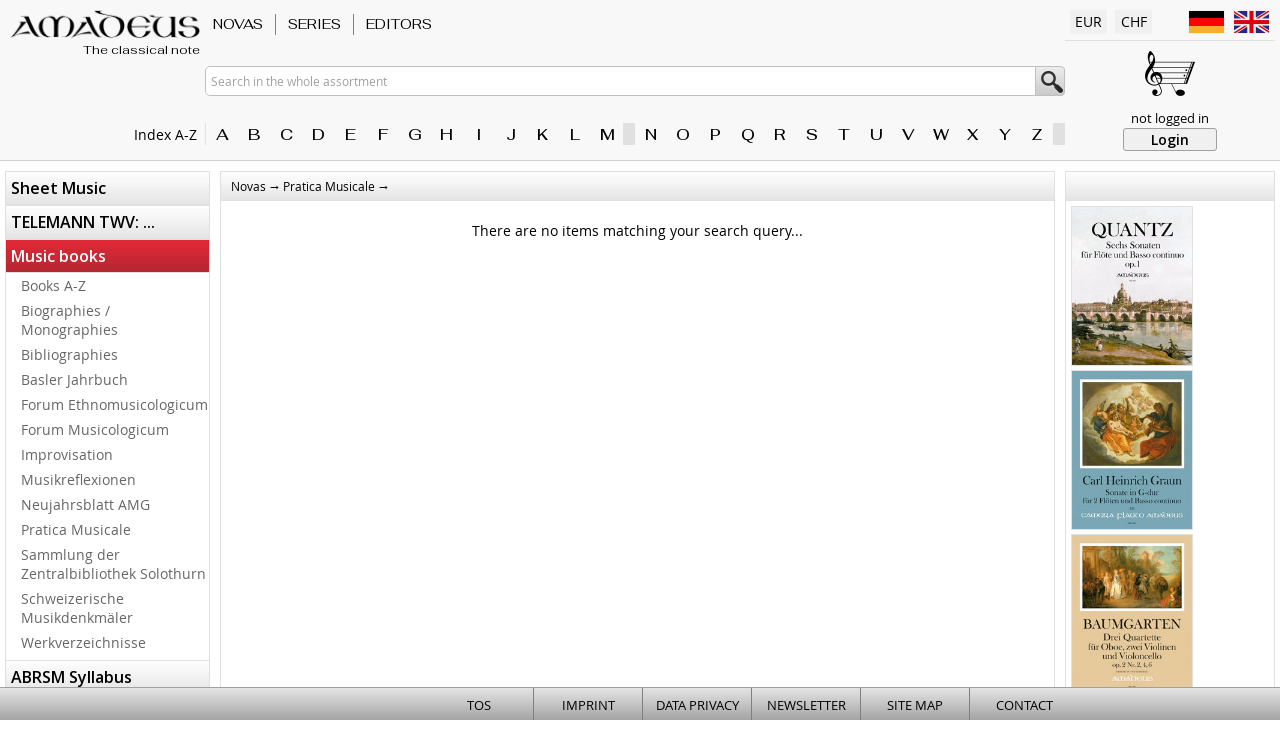

--- FILE ---
content_type: text/html; charset=utf8
request_url: https://www.amadeusmusic.ch/itemlist.php?mm_code=20&aid=4732&language=en
body_size: 9510
content:
<!DOCTYPE html>
<html>
<head>
<meta http-equiv="content-type" content="text/html; charset=utf-8">
<meta name=viewport content="width=device-width, initial-scale=1, viewport-fit=cover">
<meta http-equiv="content-style-type" content="text/css">
<meta http-equiv="X-UA-Compatible" content="IE=edge">
<meta name="msapplication-config" content="none">
<meta name="robots" content="index,follow">
<title>Amadeus - Novas Pratica Musicale </title>

<link rel="icon" href="/favicon.ico" type="image/ico">
<link rel="stylesheet" type="text/css" media="screen" href="/assets/css/amadeus.css?v=20260201">
<link rel="stylesheet" type="text/css" media="print"  href="/assets/css/amadeus_print.css?v=20260201">
<link rel="stylesheet" type="text/css" media="all"    href="/assets/css/amadeus_extend.css?v=20260201">
<link rel="stylesheet" type="text/css"                href="/assets/css/component.css">

<link rel="preconnect" href="https://fonts.googleapis.com">
<link rel="preconnect" href="https://fonts.gstatic.com" crossorigin>
<link href="https://fonts.googleapis.com/css2?family=Fahkwang:ital,wght@0,400;0,500;1,400;1,500&family=Open+Sans:ital,wght@0,400;0,600;1,400;1,600&display=swap" rel="stylesheet">

<script src="/assets/js/modernizr.custom.js"></script>
<script src="/assets/js/jquery-1.8.3.min.js" type="text/javascript" charset="utf-8"></script>
<script src="/assets/js/jquery.dlmenu.js"></script>

<script src="/assets/js/jquery.collection.js"       type="text/javascript" charset="utf-8"></script>
<script src="/assets/js/jquery.autocomplete_idg.js" type="text/javascript" charset="utf-8"></script>
<script src="/assets/js/jquery.marquee.min.js"      type="text/javascript"></script>
<script src="/assets/js/owl.carousel.min.js"        type="text/javascript" data-cover=""></script>
</head>
<body>

<div id="wrapper">
<div id="headermobile">
	<div id="dl-menu" class="dl-menuwrapper">
		<button class="dl-trigger" id="btn_mobile_menu">MENU</button>
		<ul class="dl-menu">
<li><a href="/itemlist.php?mm_code=20&amp;aid=0&amp;tmc=1">Novas</a></li>
<li><a href="/itemlist.php?mm_code=10&amp;aid=0&amp;tmc=1">Series</a></li>
<li><a href="/itemlist.php?mm_code=40&amp;aid=0&amp;tmc=1">Editors</a></li>
<li class="hassub"><a href="/itemlist.php?mm_code=05&amp;aid=0">Sheet Music</a><ul class="dl-submenu">
<li class="hassub"><a href="/itemlist.php?mm_code=05&amp;aid=1">Keyboard instruments</a><ul class="dl-submenu">
<li class="hassub"><a href="/itemlist.php?mm_code=05&amp;aid=2">Piano / Harpsichord</a><ul class="dl-submenu">
<li><a href="/itemlist.php?mm_code=05&amp;aid=3">Piano, 2-hands</a></li>
<li><a href="/itemlist.php?mm_code=05&amp;aid=120">Piano, 4-hands</a></li>
<li><a href="/itemlist.php?mm_code=05&amp;aid=132">Harpsichord</a></li>
</ul>
</li>
<li class="hassub"><a href="/itemlist.php?mm_code=05&amp;aid=137">Organ</a><ul class="dl-submenu">
<li><a href="/itemlist.php?mm_code=05&amp;aid=138">Organ solo / 2 Organs</a></li>
<li><a href="/itemlist.php?mm_code=05&amp;aid=193">Organ + melodieinstrument</a></li>
</ul>
</li>
</ul>
</li>
<li><a href="/itemlist.php?mm_code=05&amp;aid=226">Harpe</a></li>
<li class="hassub"><a href="/itemlist.php?mm_code=05&amp;aid=242">String instruments</a><ul class="dl-submenu">
<li class="hassub"><a href="/itemlist.php?mm_code=05&amp;aid=243">Violin</a><ul class="dl-submenu">
<li><a href="/itemlist.php?mm_code=05&amp;aid=244">Violin solo</a></li>
<li><a href="/itemlist.php?mm_code=05&amp;aid=260">2 + 3 violins</a></li>
<li><a href="/itemlist.php?mm_code=05&amp;aid=275">4 violins</a></li>
<li><a href="/itemlist.php?mm_code=05&amp;aid=285">Violin and piano (bc.) (celesta)</a></li>
<li><a href="/itemlist.php?mm_code=05&amp;aid=348">2 violins and bc.</a></li>
<li><a href="/itemlist.php?mm_code=05&amp;aid=428">3 violins and bc.</a></li>
</ul>
</li>
<li class="hassub"><a href="/itemlist.php?mm_code=05&amp;aid=843">Viola / Viola d'amore</a><ul class="dl-submenu">
<li><a href="/itemlist.php?mm_code=05&amp;aid=844">Viola solo</a></li>
<li><a href="/itemlist.php?mm_code=05&amp;aid=859">2 + 5 Violas</a></li>
<li><a href="/itemlist.php?mm_code=05&amp;aid=865">Viola + Piano (Organ / Harpe)</a></li>
<li><a href="/itemlist.php?mm_code=05&amp;aid=953">Viola + Violoncello (Cb.)</a></li>
<li><a href="/itemlist.php?mm_code=05&amp;aid=979">Contrabass solo / contrabass and piano</a></li>
</ul>
</li>
<li class="hassub"><a href="/itemlist.php?mm_code=05&amp;aid=985">Violoncello  / Viola da gamba</a><ul class="dl-submenu">
<li><a href="/itemlist.php?mm_code=05&amp;aid=986">Violoncello solo / Viola da gamba</a></li>
<li><a href="/itemlist.php?mm_code=05&amp;aid=994">2 Violoncelli</a></li>
<li><a href="/itemlist.php?mm_code=05&amp;aid=1015">3 Violoncelli</a></li>
<li><a href="/itemlist.php?mm_code=05&amp;aid=1028">4 + 5 Violoncelli</a></li>
<li><a href="/itemlist.php?mm_code=05&amp;aid=1042">Violoncello + Piano (Organ)</a></li>
<li><a href="/itemlist.php?mm_code=05&amp;aid=1073">Viola da gamba and bc.</a></li>
</ul>
</li>
</ul>
</li>
<li class="hassub"><a href="/itemlist.php?mm_code=05&amp;aid=1080">Wind instruments</a><ul class="dl-submenu">
<li class="hassub"><a href="/itemlist.php?mm_code=05&amp;aid=1081">Recorder</a><ul class="dl-submenu">
<li><a href="/itemlist.php?mm_code=05&amp;aid=1082">Recorder solo</a></li>
<li><a href="/itemlist.php?mm_code=05&amp;aid=1093">2 Recorders</a></li>
<li><a href="/itemlist.php?mm_code=05&amp;aid=1136">3 Recorders</a></li>
<li><a href="/itemlist.php?mm_code=05&amp;aid=1151">4 Recorders</a></li>
<li><a href="/itemlist.php?mm_code=05&amp;aid=1157">Recorder + Piano (bc.)</a></li>
<li><a href="/itemlist.php?mm_code=05&amp;aid=1296">2 + 3 Recorders and bc. (Piano)</a></li>
<li><a href="/itemlist.php?mm_code=05&amp;aid=1331">Triosonatas with recorder</a></li>
<li><a href="/itemlist.php?mm_code=05&amp;aid=1374">Chamber Music + Concertos with recorder</a></li>
</ul>
</li>
<li><a href="/itemlist.php?mm_code=05&amp;aid=1428">Panflute</a></li>
<li class="hassub"><a href="/itemlist.php?mm_code=05&amp;aid=1431">Flute</a><ul class="dl-submenu">
<li><a href="/itemlist.php?mm_code=05&amp;aid=1432">Flute solo</a></li>
<li><a href="/itemlist.php?mm_code=05&amp;aid=1465">2 Flutes</a></li>
<li><a href="/itemlist.php?mm_code=05&amp;aid=1506">3 + 4 Flutes</a></li>
<li><a href="/itemlist.php?mm_code=05&amp;aid=1532">Flute + Violin / Oboe + Violin</a></li>
<li><a href="/itemlist.php?mm_code=05&amp;aid=1548">flute + Viola</a></li>
<li><a href="/itemlist.php?mm_code=05&amp;aid=1561">Flute + Violoncello (Bassoon)</a></li>
<li><a href="/itemlist.php?mm_code=05&amp;aid=1574">Flute + Piano (bc.) (Harpe)</a></li>
<li><a href="/itemlist.php?mm_code=05&amp;aid=1713">2 flutes and piano (bc.) (Guitar)</a></li>
<li><a href="/itemlist.php?mm_code=05&amp;aid=1767">3 flutes and piano (bc.) (Guitar)</a></li>
</ul>
</li>
<li class="hassub"><a href="/itemlist.php?mm_code=05&amp;aid=1784">Oboe / English horn</a><ul class="dl-submenu">
<li><a href="/itemlist.php?mm_code=05&amp;aid=1785">Oboe and piano /Organ (bc.)</a></li>
<li><a href="/itemlist.php?mm_code=05&amp;aid=1852">2 Oboes</a></li>
<li><a href="/itemlist.php?mm_code=05&amp;aid=1858">English horn</a></li>
<li><a href="/itemlist.php?mm_code=05&amp;aid=1866">Oboe d'amore / Oboe da caccia</a></li>
</ul>
</li>
<li class="hassub"><a href="/itemlist.php?mm_code=05&amp;aid=1873">Clarinet / Bass clarinet / Basset horn</a><ul class="dl-submenu">
<li><a href="/itemlist.php?mm_code=05&amp;aid=1874">Clarinet solo</a></li>
<li><a href="/itemlist.php?mm_code=05&amp;aid=1881">2 Clarinets</a></li>
<li><a href="/itemlist.php?mm_code=05&amp;aid=1894">3 + 4 Clarinets</a></li>
<li><a href="/itemlist.php?mm_code=05&amp;aid=1900">Clarinet and piano</a></li>
<li><a href="/itemlist.php?mm_code=05&amp;aid=1936">Carinet and different instruments</a></li>
<li><a href="/itemlist.php?mm_code=05&amp;aid=1950">Bass clarinet / Basset horn</a></li>
<li><a href="/itemlist.php?mm_code=05&amp;aid=1958">Basset horn and piano</a></li>
</ul>
</li>
<li class="hassub"><a href="/itemlist.php?mm_code=05&amp;aid=1967">Trumpet</a><ul class="dl-submenu">
<li><a href="/itemlist.php?mm_code=05&amp;aid=1968">1, 6, 12 + 24 Trumpets</a></li>
<li><a href="/itemlist.php?mm_code=05&amp;aid=1974">Trumpet and piano (strings)</a></li>
</ul>
</li>
<li class="hassub"><a href="/itemlist.php?mm_code=05&amp;aid=1982">Bassoon</a><ul class="dl-submenu">
<li><a href="/itemlist.php?mm_code=05&amp;aid=1983">Bassoon solo / 2 Bassoons</a></li>
<li><a href="/itemlist.php?mm_code=05&amp;aid=1989">Bassoon and piano</a></li>
<li><a href="/itemlist.php?mm_code=05&amp;aid=2001">Bassoon and viola</a></li>
</ul>
</li>
<li class="hassub"><a href="/itemlist.php?mm_code=05&amp;aid=2007">Horn</a><ul class="dl-submenu">
<li><a href="/itemlist.php?mm_code=05&amp;aid=2008">Horn solo / 2 + 3 Horns</a></li>
<li><a href="/itemlist.php?mm_code=05&amp;aid=2016">Horn and piano (Violin)</a></li>
</ul>
</li>
<li><a href="/itemlist.php?mm_code=05&amp;aid=2030">Trombone</a></li>
<li><a href="/itemlist.php?mm_code=05&amp;aid=2036">Saxophone</a></li>
</ul>
</li>
<li><a href="/itemlist.php?mm_code=05&amp;aid=2041">Guitar</a></li>
<li class="hassub"><a href="/itemlist.php?mm_code=05&amp;aid=2060">Chamber music</a><ul class="dl-submenu">
<li class="hassub"><a href="/itemlist.php?mm_code=05&amp;aid=2061">Strings</a><ul class="dl-submenu">
<li><a href="/itemlist.php?mm_code=05&amp;aid=2062">Violin + Viola</a></li>
<li><a href="/itemlist.php?mm_code=05&amp;aid=2103">Violin + Violoncello</a></li>
<li><a href="/itemlist.php?mm_code=05&amp;aid=2135">Viola + Violoncello</a></li>
<li><a href="/itemlist.php?mm_code=05&amp;aid=2160">Violin, Viola, Violoncello</a></li>
<li><a href="/itemlist.php?mm_code=05&amp;aid=2194">Different string trios</a></li>
<li><a href="/itemlist.php?mm_code=05&amp;aid=2237">String quartet</a></li>
<li><a href="/itemlist.php?mm_code=05&amp;aid=2389">String quintet / -Sextet</a></li>
</ul>
</li>
<li class="hassub"><a href="/itemlist.php?mm_code=05&amp;aid=2485">String and piano (bc.)</a><ul class="dl-submenu">
<li><a href="/itemlist.php?mm_code=05&amp;aid=2486">Trios</a></li>
<li><a href="/itemlist.php?mm_code=05&amp;aid=2604">Quartets</a></li>
<li><a href="/itemlist.php?mm_code=05&amp;aid=2645">Quintets / Sextets / Septets</a></li>
</ul>
</li>
<li class="hassub"><a href="/itemlist.php?mm_code=05&amp;aid=2656">Winds and strings</a><ul class="dl-submenu">
<li><a href="/itemlist.php?mm_code=05&amp;aid=2657">Flute + Violin</a></li>
<li><a href="/itemlist.php?mm_code=05&amp;aid=2669">Flute + Viola</a></li>
<li><a href="/itemlist.php?mm_code=05&amp;aid=2680">Duos different instruments</a></li>
<li><a href="/itemlist.php?mm_code=05&amp;aid=2694">Trios</a></li>
<li><a href="/itemlist.php?mm_code=05&amp;aid=2765">Quartets</a></li>
<li><a href="/itemlist.php?mm_code=05&amp;aid=2838">Quintets</a></li>
<li><a href="/itemlist.php?mm_code=05&amp;aid=2882">Sextets</a></li>
<li><a href="/itemlist.php?mm_code=05&amp;aid=2893">Septets / Oktets / Nonets</a></li>
</ul>
</li>
<li class="hassub"><a href="/itemlist.php?mm_code=05&amp;aid=2914">Winds, strings and piano (bc.)</a><ul class="dl-submenu">
<li><a href="/itemlist.php?mm_code=05&amp;aid=2915">Trios</a></li>
<li><a href="/itemlist.php?mm_code=05&amp;aid=3072">Quartets</a></li>
<li><a href="/itemlist.php?mm_code=05&amp;aid=3154">Quintets</a></li>
<li><a href="/itemlist.php?mm_code=05&amp;aid=3180">Sextets / Septets / Nonets</a></li>
</ul>
</li>
<li class="hassub"><a href="/itemlist.php?mm_code=05&amp;aid=3193">Winds and piano (bc.)</a><ul class="dl-submenu">
<li><a href="/itemlist.php?mm_code=05&amp;aid=3194">Trios</a></li>
<li><a href="/itemlist.php?mm_code=05&amp;aid=3243">Quartets</a></li>
<li><a href="/itemlist.php?mm_code=05&amp;aid=3247">Quintets</a></li>
</ul>
</li>
<li class="hassub"><a href="/itemlist.php?mm_code=05&amp;aid=3265">Winds / Music for wind instruments</a><ul class="dl-submenu">
<li><a href="/itemlist.php?mm_code=05&amp;aid=3266">Duos</a></li>
<li><a href="/itemlist.php?mm_code=05&amp;aid=3280">Trios</a></li>
<li><a href="/itemlist.php?mm_code=05&amp;aid=3297">Quartets / Quintets</a></li>
<li><a href="/itemlist.php?mm_code=05&amp;aid=3308">Sextets and bigger</a></li>
</ul>
</li>
</ul>
</li>
<li class="hassub"><a href="/itemlist.php?mm_code=05&amp;aid=3336">Voice</a><ul class="dl-submenu">
<li><a href="/itemlist.php?mm_code=05&amp;aid=3337">Voice and piano</a></li>
<li><a href="/itemlist.php?mm_code=05&amp;aid=3351">Voice with different instruments</a></li>
<li><a href="/itemlist.php?mm_code=05&amp;aid=3369">Mass / Cantatas / Opera</a></li>
</ul>
</li>
<li><a href="/itemlist.php?mm_code=05&amp;aid=3382">String orchestra</a></li>
<li><a href="/itemlist.php?mm_code=05&amp;aid=3408">Orchestra</a></li>
<li class="hassub"><a href="/itemlist.php?mm_code=05&amp;aid=3433">Concerts</a><ul class="dl-submenu">
<li><a href="/itemlist.php?mm_code=05&amp;aid=3434">for Piano / Organ</a></li>
<li><a href="/itemlist.php?mm_code=05&amp;aid=3443">for Recorder</a></li>
<li><a href="/itemlist.php?mm_code=05&amp;aid=3476">for Flute</a></li>
<li><a href="/itemlist.php?mm_code=05&amp;aid=3525">for Oboe</a></li>
<li><a href="/itemlist.php?mm_code=05&amp;aid=3544">for Clarinet</a></li>
<li><a href="/itemlist.php?mm_code=05&amp;aid=3562">for Basset horn</a></li>
<li><a href="/itemlist.php?mm_code=05&amp;aid=3573">for Bassoon / English horn</a></li>
<li><a href="/itemlist.php?mm_code=05&amp;aid=3585">for Violin(s)</a></li>
<li><a href="/itemlist.php?mm_code=05&amp;aid=3603">for Viola</a></li>
<li><a href="/itemlist.php?mm_code=05&amp;aid=3629">for violoncello</a></li>
<li><a href="/itemlist.php?mm_code=05&amp;aid=3633">Double concertos</a></li>
<li><a href="/itemlist.php?mm_code=05&amp;aid=3642">Different instruments</a></li>
</ul>
</li>
<li><a href="/itemlist.php?mm_code=05&amp;aid=3655">Christmas</a></li>
</ul>
</li>
<li class="hassub"><a href="/itemlist.php?mm_code=07&amp;aid=0">TELEMANN TWV: ...</a><ul class="dl-submenu">
<li><a href="/itemlist.php?mm_code=07&amp;aid=8880">34: Menuett-Sammlungen</a></li>
<li><a href="/itemlist.php?mm_code=07&amp;aid=8883">40: Kammermusik ohne Generalbass (Basso continuo)</a></li>
<li><a href="/itemlist.php?mm_code=07&amp;aid=8901">41: Kammermusik für 1 Instrument und Bc.</a></li>
<li><a href="/itemlist.php?mm_code=07&amp;aid=8928">42: Kammermusk für 2 Instrumente und Bc.</a></li>
<li><a href="/itemlist.php?mm_code=07&amp;aid=9032">43: Kammermusk für 3 Instrumente und Bc.</a></li>
<li><a href="/itemlist.php?mm_code=07&amp;aid=9080">44: Kammermusik für 4 und mehr Instrumente</a></li>
<li><a href="/itemlist.php?mm_code=07&amp;aid=9091">51: Konzerte für 1 Soloinstrument mit Bc.</a></li>
<li><a href="/itemlist.php?mm_code=07&amp;aid=9104">52: Konzerte für 2 Instrumente mit Orchester</a></li>
<li><a href="/itemlist.php?mm_code=07&amp;aid=9109">55: Orchestersuiten</a></li>
</ul>
</li>
<li class="hassub"><a href="/itemlist.php?mm_code=15&amp;aid=0">Music books</a><ul class="dl-submenu">
<li><a href="/itemlist.php?mm_code=15&amp;aid=4503">Books A-Z</a></li>
<li><a href="/itemlist.php?mm_code=15&amp;aid=4571">Biographies / Monographies</a></li>
<li><a href="/itemlist.php?mm_code=15&amp;aid=4586">Bibliographies</a></li>
<li><a href="/itemlist.php?mm_code=15&amp;aid=4598">Basler Jahrbuch</a></li>
<li><a href="/itemlist.php?mm_code=15&amp;aid=4641">Forum Ethnomusicologicum</a></li>
<li><a href="/itemlist.php?mm_code=15&amp;aid=4647">Forum Musicologicum</a></li>
<li><a href="/itemlist.php?mm_code=15&amp;aid=4653">Improvisation</a></li>
<li><a href="/itemlist.php?mm_code=15&amp;aid=4661">Musikreflexionen</a></li>
<li><a href="/itemlist.php?mm_code=15&amp;aid=4668">Neujahrsblatt AMG</a></li>
<li><a href="/itemlist.php?mm_code=15&amp;aid=4724">Pratica Musicale</a></li>
<li><a href="/itemlist.php?mm_code=15&amp;aid=4734">Sammlung der Zentralbibliothek Solothurn</a></li>
<li><a href="/itemlist.php?mm_code=15&amp;aid=4739">Schweizerische Musikdenkmäler</a></li>
<li><a href="/itemlist.php?mm_code=15&amp;aid=4753">Werkverzeichnisse</a></li>
</ul>
</li>
<li class="hassub"><a href="/itemlist.php?mm_code=30&amp;aid=0">ABRSM Syllabus</a><ul class="dl-submenu">
<li><a href="/itemlist.php?mm_code=30&amp;aid=9118">Descant (Soprano) Recorder</a></li>
<li><a href="/itemlist.php?mm_code=30&amp;aid=9129">Treble (Alto) Recorder</a></li>
<li><a href="/itemlist.php?mm_code=30&amp;aid=9140">Flute</a></li>
<li><a href="/itemlist.php?mm_code=30&amp;aid=9148">Oboe</a></li>
<li><a href="/itemlist.php?mm_code=30&amp;aid=9152">Clarinet</a></li>
<li><a href="/itemlist.php?mm_code=30&amp;aid=9155">Bassoon</a></li>
<li><a href="/itemlist.php?mm_code=30&amp;aid=9158">Viola</a></li>
</ul>
</li>
<li class="hassub"><a href="/itemlist.php?mm_code=25&amp;aid=0">Index by numbers</a><ul class="dl-submenu">
<li><a href="/itemlist.php?mm_code=25&amp;aid=5944">AMADEUS Listed by numbers</a></li>
<li><a href="/itemlist.php?mm_code=25&amp;aid=9115">Amadeus Catalogue 2012/13</a></li>
</ul>
</li>
<li><a href="/besetzung.php">Instrument list</a></li>
</ul>
	</div>
	<div id="headermobilemenu">
		<a href="/" style="min-width:130px; display:flex; flex-direction:column; justify-content:space-between; align-items:end; margin-right:auto; align-self:center;">
			<div class="amalogo" style="width:130px; height:20px;"></div>
			<div style="font-size:11px; font-style:italic; line-height:100%; color:#000000 !important;">The classical note</div>
		</a>
		
		<div class="mobmenubutton" id="btn_mob_search"><i class="fa fa-search fa-lg"></i></div>
		
		<a class="mobmenubutton" href="/login.php"><i class="fa fa-user fa-lg"></i></a>
		
		<div class="mobmenubutton" id="btn_mob_prefs"><i class="fa fa-cog fa-lg"></i></div>
		
		<a class="mobmenubutton" href="/basket.php">
			<i class="fa fa-shopping-cart fa-lg"></i>
			<div class="numbasketitems" style="display:none;">0</div>
		</a>
	</div>
	<div id="search_mobmenu">
		
		<form name="search_mob" action="/itemlist.php" method="post">
			<input type="hidden" name="sid"   value="316420657_2026020100000000">
			<input type="hidden" name="aid"   value="-1">
			<input type="hidden" name="start" value="0">
			<input type="hidden" name="sortfield" value="item.itemno">
			<input type="text" maxlength="150" name="search" value="" id="search_m" placeholder="Search in the whole assortment">
		</form>
		<div style="padding:10px 5px 5px 5px;">
			<div style="font-size:11px; padding-bottom:2px;">Index A-Z</div>
			<div class="register_az"><div class="azpart"><a href="/composerlist.php?buchst=A" class="aztab">A</a><a href="/composerlist.php?buchst=B" class="aztab">B</a><a href="/composerlist.php?buchst=C" class="aztab">C</a><a href="/composerlist.php?buchst=D" class="aztab">D</a><a href="/composerlist.php?buchst=E" class="aztab">E</a><a href="/composerlist.php?buchst=F" class="aztab">F</a><a href="/composerlist.php?buchst=G" class="aztab">G</a><a href="/composerlist.php?buchst=H" class="aztab">H</a><a href="/composerlist.php?buchst=I" class="aztab">I</a><a href="/composerlist.php?buchst=J" class="aztab">J</a><a href="/composerlist.php?buchst=K" class="aztab">K</a><a href="/composerlist.php?buchst=L" class="aztab">L</a><a href="/composerlist.php?buchst=M" class="aztab">M</a></div><div class="azpart"><a href="/composerlist.php?buchst=N" class="aztab">N</a><a href="/composerlist.php?buchst=O" class="aztab">O</a><a href="/composerlist.php?buchst=P" class="aztab">P</a><a href="/composerlist.php?buchst=Q" class="aztab">Q</a><a href="/composerlist.php?buchst=R" class="aztab">R</a><a href="/composerlist.php?buchst=S" class="aztab">S</a><a href="/composerlist.php?buchst=T" class="aztab">T</a><a href="/composerlist.php?buchst=U" class="aztab">U</a><a href="/composerlist.php?buchst=V" class="aztab">V</a><a href="/composerlist.php?buchst=W" class="aztab">W</a><a href="/composerlist.php?buchst=X" class="aztab">X</a><a href="/composerlist.php?buchst=Y" class="aztab">Y</a><a href="/composerlist.php?buchst=Z" class="aztab">Z</a></div></div>
		</div>
	</div>
	<div id="prefs_mobmenu">

		<div id="sel_lang" style="display:flex; justify-content:start; align-items:center; flex-wrap:wrap; flex-direction:column; font-size:12px; min-width:150px; padding-bottom:20px;">
			<div  class="mobgearsection">
				<i class="fa fa-comments-o" style="width:25px; font-size:18px;">&zwj;</i>
				<span>Language / Sprache</span>
			</div>
			<div style="width:100%; display:flex; justify-content:space-around; gap:5px; align-items:center; flex-wrap:nowrap;">
				<a href="/itemlist.php?mm_code=20&aid=4732&language=de" class="flag_lang" style="background-image:url(/assets/images/de.png);" title="deutsch">&zwj;</a>
				<a href="/itemlist.php?mm_code=20&aid=4732&language=en" class="flag_lang" style="background-image:url(/assets/images/en.png);" title="english">&zwj;</a>
			</div>
		</div>
		<div id="sel_curr" style="display:flex; justify-content:start; align-items:center; flex-wrap:wrap; flex-direction:column; font-size:12px; min-width:150px;">
			<div class="mobgearsection">
				<i class="fa fa-money" style="width:25px; font-size:18px;">&zwj;</i>
				<span>Currency</span>
			</div>
			<div style="width:100%; display:flex; justify-content:space-around; gap:5px; align-items:center; flex-wrap:nowrap;">
				<a href="/itemlist.php?mm_code=20&aid=4732&language=en&currency=CHF" class="flag_lang" style="height:37px; background-image:url(/assets/images/chf.png);" title="Schweizer Franken">&zwj;</a>
				<a href="/itemlist.php?mm_code=20&aid=4732&language=en&currency=EUR" class="flag_lang" style="height:37px; background-image:url(/assets/images/eur.png);" title="Euro">&zwj;</a>
			</div>
		</div>
	</div>
</div>

<div id="header">
	<div class="header-l1">
		<div class="header-l">
			<a class="amalogo" href="/" title="Home"><div class="amaslogan">The classical note</div></a>
			<div class="amaregaz" id="register_txt" style="margin-right:-10px;">Index A-Z&nbsp;&nbsp;<i class="fa fa-caret-right" style="color:#888888;">&zwj;</i></div>
		</div>
		
		<div class="header-m" id="master-menu-top">
			<div style="z-index:999; background-color:#F8F8F8;">
<div class="mmcontainer" id="mmc_1">
<a id="maintop_1" class="maintopnavi" href="https://www.amadeusmusic.ch/itemlist.php?mm_code=20&amp;aid=0&amp;tmc=1">Novas</a>
<div id="ddmenu_1" class="dropdownmenu">
<a class="submenu" href="https://www.amadeusmusic.ch/itemlist.php?mm_code=20&amp;aid=4773">NOVA · 2025</a>
<a class="submenu" href="https://www.amadeusmusic.ch/itemlist.php?mm_code=20&amp;aid=4793">NOVA · 2024</a>
<a class="submenu" href="https://www.amadeusmusic.ch/itemlist.php?mm_code=20&amp;aid=4815">NOVA · 2023</a>
<a class="submenu" href="https://www.amadeusmusic.ch/itemlist.php?mm_code=20&amp;aid=4826">NOVA · 2022</a>
<a class="submenu" href="https://www.amadeusmusic.ch/itemlist.php?mm_code=20&amp;aid=4845">NOVA · 2021 Spring / Summer / Autumn</a>
<a class="submenu" href="https://www.amadeusmusic.ch/itemlist.php?mm_code=20&amp;aid=4858">NOVA · Winter / Spring / Autum</a>
<a class="submenu" href="https://www.amadeusmusic.ch/itemlist.php?mm_code=20&amp;aid=4877">NOVA · 2019 Winter / Spring / Summer</a>
<a class="submenu" href="https://www.amadeusmusic.ch/itemlist.php?mm_code=20&amp;aid=4892">NOVA 2018 · Spring / Summer</a>
<a class="submenu" href="https://www.amadeusmusic.ch/itemlist.php?mm_code=20&amp;aid=4920">NOVA · 2016 | 2017 Spring</a>
<a class="submenu" href="https://www.amadeusmusic.ch/itemlist.php?mm_code=20&amp;aid=4944">NOVA · 2015 Winter</a>
<a class="submenu" href="https://www.amadeusmusic.ch/itemlist.php?mm_code=20&amp;aid=4960">NOVA · 2015 Spring</a>
<a class="submenu" href="https://www.amadeusmusic.ch/itemlist.php?mm_code=20&amp;aid=4986">NOVA · 2014 Autumn</a>
<a class="submenu" href="https://www.amadeusmusic.ch/itemlist.php?mm_code=20&amp;aid=5012">NOVA · 2014 Spring</a>
<a class="submenu" href="https://www.amadeusmusic.ch/itemlist.php?mm_code=20&amp;aid=5044">NOVA · 2013 Autumn</a>
<a class="submenu" href="https://www.amadeusmusic.ch/itemlist.php?mm_code=20&amp;aid=5076">NOVA · 2012/13 Winter</a>
<a class="submenu" href="https://www.amadeusmusic.ch/itemlist.php?mm_code=20&amp;aid=5113">NOVA · 2012 Summer</a>
<a class="submenu" href="https://www.amadeusmusic.ch/itemlist.php?mm_code=20&amp;aid=5148">NOVA · 2012 Winter</a>
<a class="submenu" href="https://www.amadeusmusic.ch/itemlist.php?mm_code=20&amp;aid=5187">NOVA · 2011 Autum</a>
<a class="submenu" href="https://www.amadeusmusic.ch/itemlist.php?mm_code=20&amp;aid=5220">NOVA · 2010/11 Winter</a>
<a class="submenu" href="https://www.amadeusmusic.ch/itemlist.php?mm_code=20&amp;aid=5257">NOVA · 2010 Autumn</a>
<a class="submenu" href="https://www.amadeusmusic.ch/itemlist.php?mm_code=20&amp;aid=5290">NOVA · 2010 Summer</a>
<a class="submenu" href="https://www.amadeusmusic.ch/itemlist.php?mm_code=20&amp;aid=5322">NOVA · 2010 Frühjahr</a>
<a class="submenu" href="https://www.amadeusmusic.ch/itemlist.php?mm_code=20&amp;aid=5350">NOVA Winter 2009</a>
<a class="submenu" href="https://www.amadeusmusic.ch/itemlist.php?mm_code=20&amp;aid=5385">NOVA Summer 2009</a>
<a class="submenu" href="https://www.amadeusmusic.ch/itemlist.php?mm_code=20&amp;aid=5414">NOVA Autum 2008</a>
<a class="submenu" href="https://www.amadeusmusic.ch/itemlist.php?mm_code=20&amp;aid=5450">NOVA Spring 2008</a>
<a class="submenu" href="https://www.amadeusmusic.ch/itemlist.php?mm_code=20&amp;aid=5487">NOVA Autumn 2007</a>
<a class="submenu" href="https://www.amadeusmusic.ch/itemlist.php?mm_code=20&amp;aid=5523">NOVA Summer 2007</a>
<a class="submenu" href="https://www.amadeusmusic.ch/itemlist.php?mm_code=20&amp;aid=5558">NOVA Spring 2007</a>
<a class="submenu" href="https://www.amadeusmusic.ch/itemlist.php?mm_code=20&amp;aid=5597">NOVA Autumn 2006</a>
<a class="submenu" href="https://www.amadeusmusic.ch/itemlist.php?mm_code=20&amp;aid=5632">NOVA Spring 2006</a>
<a class="submenu" href="https://www.amadeusmusic.ch/itemlist.php?mm_code=20&amp;aid=5672">NOVA Winter 2005/06</a>
<a class="submenu" href="https://www.amadeusmusic.ch/itemlist.php?mm_code=20&amp;aid=5711">NOVA Summer 2005</a>
<a class="submenu" href="https://www.amadeusmusic.ch/itemlist.php?mm_code=20&amp;aid=5750">NOVA · 2004/5 Winter</a>
<a class="submenu" href="https://www.amadeusmusic.ch/itemlist.php?mm_code=20&amp;aid=5784">NOVA Summer 2004</a>
<a class="submenu" href="https://www.amadeusmusic.ch/itemlist.php?mm_code=20&amp;aid=5818">Nova Winter 2003/04</a>
<a class="submenu" href="https://www.amadeusmusic.ch/itemlist.php?mm_code=20&amp;aid=5862">Nova Summer 2003</a>
<a class="submenu" href="https://www.amadeusmusic.ch/itemlist.php?mm_code=20&amp;aid=5902">Nova Winter 2002/03</a>
</div>
</div>
<div class="mmdivider"></div>
<div class="mmcontainer" id="mmc_2">
<a id="maintop_2" class="maintopnavi" href="https://www.amadeusmusic.ch/itemlist.php?mm_code=10&amp;aid=0&amp;tmc=1">Series</a>
<div id="ddmenu_2" class="dropdownmenu">
<a class="submenu" href="https://www.amadeusmusic.ch/itemlist.php?mm_code=10&amp;serial=01">Camera flauto Amadeus</a>
<a class="submenu" href="https://www.amadeusmusic.ch/itemlist.php?mm_code=10&amp;serial=02">Concerto flauto Amadeus</a>
<a class="submenu" href="https://www.amadeusmusic.ch/itemlist.php?mm_code=10&amp;serial=03">Basso Amadeus</a>
<a class="submenu" href="https://www.amadeusmusic.ch/itemlist.php?mm_code=10&amp;serial=04">Aurea Amadeus</a>
<a class="submenu" href="https://www.amadeusmusic.ch/itemlist.php?mm_code=10&amp;serial=05">Helvetica Amadeus</a>
<a class="submenu" href="https://www.amadeusmusic.ch/itemlist.php?mm_code=10&amp;serial=08">RWV Rosetti Werkverzeichnis</a>
<a class="submenu" href="https://www.amadeusmusic.ch/itemlist.php?mm_code=10&amp;serial=25">Bibliothek der Kammermusik</a>
<a class="submenu" href="https://www.amadeusmusic.ch/itemlist.php?mm_code=10&amp;serial=30">Neujahrsstücke</a>
<a class="submenu" href="https://www.amadeusmusic.ch/itemlist.php?mm_code=10&amp;serial=31">Neujahrsblatt der AMG</a>
<a class="submenu" href="https://www.amadeusmusic.ch/itemlist.php?mm_code=10&amp;serial=32">ViolaViva · Masterpiece Serie</a>
<a class="submenu" href="https://www.amadeusmusic.ch/itemlist.php?mm_code=10&amp;serial=33">ViolaViva · First Steps</a>
<a class="submenu" href="https://www.amadeusmusic.ch/itemlist.php?mm_code=10&amp;serial=34">ViolaViva · Traditional</a>
<a class="submenu" href="https://www.amadeusmusic.ch/itemlist.php?mm_code=10&amp;serial=35">ViolaViva · Moving Up</a>
<a class="submenu" href="https://www.amadeusmusic.ch/itemlist.php?mm_code=10&amp;serial=36">ViolaViva · Christmas</a>
<a class="submenu" href="https://www.amadeusmusic.ch/itemlist.php?mm_code=10&amp;serial=37">Viola Viva · Mastery</a>
<a class="submenu" href="https://www.amadeusmusic.ch/itemlist.php?mm_code=10&amp;serial=38">Viola Viva · Educational</a>
<a class="submenu" href="https://www.amadeusmusic.ch/itemlist.php?mm_code=10&amp;serial=41">Ethnomusicologicum</a>
<a class="submenu" href="https://www.amadeusmusic.ch/itemlist.php?mm_code=10&amp;serial=42">Improvisation</a>
<a class="submenu" href="https://www.amadeusmusic.ch/itemlist.php?mm_code=10&amp;serial=50">Zentralbibliothek Solothurn</a>
<a class="submenu" href="https://www.amadeusmusic.ch/itemlist.php?mm_code=10&amp;serial=60">Musikreflexionen</a>
<a class="submenu" href="https://www.amadeusmusic.ch/itemlist.php?mm_code=10&amp;serial=70">Basler Jahrbuch</a>
<a class="submenu" href="https://www.amadeusmusic.ch/itemlist.php?mm_code=10&amp;serial=71">Pratica Musicale</a>
<a class="submenu" href="https://www.amadeusmusic.ch/itemlist.php?mm_code=10&amp;serial=99">Post Cards</a>
</div>
</div>
<div class="mmdivider"></div>
<div class="mmcontainer" id="mmc_3">
<a id="maintop_3" class="maintopnavi" href="https://www.amadeusmusic.ch/itemlist.php?mm_code=40&amp;aid=0&amp;tmc=1">Editors</a>
<div id="ddmenu_3" class="dropdownmenu">
<a class="submenu" href="https://www.amadeusmusic.ch/itemlist.php?mm_code=40&amp;aid=9166">Amadeus Verlag</a>
<a class="submenu" href="https://www.amadeusmusic.ch/itemlist.php?mm_code=40&amp;aid=12102">Ewald (Eigenverlag)</a>
<a class="submenu" href="https://www.amadeusmusic.ch/itemlist.php?mm_code=40&amp;aid=12105">Music4Viola</a>
<a class="submenu" href="https://www.amadeusmusic.ch/itemlist.php?mm_code=40&amp;aid=12112">PIMONTI Verlag</a>
<a class="submenu" href="https://www.amadeusmusic.ch/itemlist.php?mm_code=40&amp;aid=12134">ViolaViva Verlag</a>
</div>
</div>
</div>
		
		
			<div class="searchbox">
				<div id="searchhint"><div id="hinttext" style="display:block;">Search in the whole assortment</div></div>
				<div id="searchbox_c">
					<div id="searchclear" style="display:none;"><a rel="tooltip" href="#" title="Clear search field"><img src="/img/icon_x.png" border="0" width="16" height="16"></a></div>
					<form name="search_dsk" action="/itemlist.php" method="post" style="display:inline; height:1px; width:1px;">
					<input type="hidden" name="sid"   value="316420657_2026020100000000">
					<input type="hidden" name="aid"   value="-1">
					<input type="hidden" name="start" value="0">
					<input type="hidden" name="sortfield" value="item.itemno">
					<input id="search" class="nox" type="text" maxlength="150" name="search" value="">
					<input id="searchp" type="image" name="searchp" src="/img/transp.gif" alt="Start search for no. and description">
					</form>
				</div>
			</div>
		
			
			<div class="hdr3">
				<div class="register_az"><div class="azpart"><a href="/composerlist.php?buchst=A" class="aztab">A</a><a href="/composerlist.php?buchst=B" class="aztab">B</a><a href="/composerlist.php?buchst=C" class="aztab">C</a><a href="/composerlist.php?buchst=D" class="aztab">D</a><a href="/composerlist.php?buchst=E" class="aztab">E</a><a href="/composerlist.php?buchst=F" class="aztab">F</a><a href="/composerlist.php?buchst=G" class="aztab">G</a><a href="/composerlist.php?buchst=H" class="aztab">H</a><a href="/composerlist.php?buchst=I" class="aztab">I</a><a href="/composerlist.php?buchst=J" class="aztab">J</a><a href="/composerlist.php?buchst=K" class="aztab">K</a><a href="/composerlist.php?buchst=L" class="aztab">L</a><a href="/composerlist.php?buchst=M" class="aztab">M</a></div><div class="azpart"><a href="/composerlist.php?buchst=N" class="aztab">N</a><a href="/composerlist.php?buchst=O" class="aztab">O</a><a href="/composerlist.php?buchst=P" class="aztab">P</a><a href="/composerlist.php?buchst=Q" class="aztab">Q</a><a href="/composerlist.php?buchst=R" class="aztab">R</a><a href="/composerlist.php?buchst=S" class="aztab">S</a><a href="/composerlist.php?buchst=T" class="aztab">T</a><a href="/composerlist.php?buchst=U" class="aztab">U</a><a href="/composerlist.php?buchst=V" class="aztab">V</a><a href="/composerlist.php?buchst=W" class="aztab">W</a><a href="/composerlist.php?buchst=X" class="aztab">X</a><a href="/composerlist.php?buchst=Y" class="aztab">Y</a><a href="/composerlist.php?buchst=Z" class="aztab">Z</a></div></div>
			</div>

		</div>
		
		<div class="header-r" style="display:flex; flex-direction:column; justify-content:space-between; align-items:center;">
			<div style="display:flex; justify-content:space-between; align-self:end; width:100%; padding-bottom:5px; border-bottom:1px solid #E0E0E0;">
				<div id="currencies"><a href="https://www.amadeusmusic.ch/itemlist.php?mm_code=20&amp;aid=4732&amp;language=en&amp;currency=EUR" class="currencysel" style="line-height:22px;">&nbsp;EUR&nbsp;</a><a href="https://www.amadeusmusic.ch/itemlist.php?mm_code=20&amp;aid=4732&amp;language=en&amp;currency=CHF" class="currencysel" style="line-height:22px;">&nbsp;CHF&nbsp;</a></div>
				<div id="languages"><a rel="tooltip" class="flag" id="fde" href="https://www.amadeusmusic.ch/itemlist.php?mm_code=20&amp;aid=4732&amp;language=de" title="deutsch">&nbsp;</a><a rel="tooltip" class="flag" id="fen" href="https://www.amadeusmusic.ch/itemlist.php?mm_code=20&amp;aid=4732&amp;language=en" title="englisch">&nbsp;</a></div>
			</div>
			
			<div style="text-align:center;">
				<a class="basketinfo" href="/basket.php">
					<div class="basketnumpad" style="display:none;">0</div>
				</a>
			</div>
			
			<div id="login_basket">
				<div id="loginstatus" style="width:100%; text-align:center; font-size:13px;"><a class="no" href="/login.php">not logged in</a></div>	
				<div style="display:flex; width:100%; justify-content:center; gap:5px; padding:1px 5px; align-items:center; flex-wrap:nowrap; font-size:12px;"><a href="/login.php"     class="accountlink">Login</a></div>
			</div>
		</div>
	</div>
	
</div>

<div id="mainarea">
<div id="navileft"><a class="subnavigation firstleveltop" href="https://www.amadeusmusic.ch/itemlist.php?mm_code=05&amp;aid=0">Sheet Music</a>
<a class="subnavigation firstlevel" href="https://www.amadeusmusic.ch/itemlist.php?mm_code=07&amp;aid=0"> TELEMANN TWV: ...</a>
<a class="subnavigation firstlevel" id="currentmain" href="https://www.amadeusmusic.ch/itemlist.php?mm_code=15&amp;aid=0">Music books</a>
<div class="snwhite"><a class="navigate" style="width:188px; padding-left:15px;" href="https://www.amadeusmusic.ch/itemlist.php?mm_code=15&amp;aid=4503">Books A-Z</a></div><!-- 1 -->
<div class="snwhite"><a class="navigate" style="width:188px; padding-left:15px;" href="https://www.amadeusmusic.ch/itemlist.php?mm_code=15&amp;aid=4571">Biographies / Monographies</a></div><!-- 1 -->
<div class="snwhite"><a class="navigate" style="width:188px; padding-left:15px;" href="https://www.amadeusmusic.ch/itemlist.php?mm_code=15&amp;aid=4586">Bibliographies</a></div><!-- 1 -->
<div class="snwhite"><a class="navigate" style="width:188px; padding-left:15px;" href="https://www.amadeusmusic.ch/itemlist.php?mm_code=15&amp;aid=4598">Basler Jahrbuch</a></div><!-- 1 -->
<div class="snwhite"><a class="navigate" style="width:188px; padding-left:15px;" href="https://www.amadeusmusic.ch/itemlist.php?mm_code=15&amp;aid=4641">Forum Ethnomusicologicum</a></div><!-- 1 -->
<div class="snwhite"><a class="navigate" style="width:188px; padding-left:15px;" href="https://www.amadeusmusic.ch/itemlist.php?mm_code=15&amp;aid=4647">Forum Musicologicum</a></div><!-- 1 -->
<div class="snwhite"><a class="navigate" style="width:188px; padding-left:15px;" href="https://www.amadeusmusic.ch/itemlist.php?mm_code=15&amp;aid=4653">Improvisation</a></div><!-- 1 -->
<div class="snwhite"><a class="navigate" style="width:188px; padding-left:15px;" href="https://www.amadeusmusic.ch/itemlist.php?mm_code=15&amp;aid=4661">Musikreflexionen</a></div><!-- 1 -->
<div class="snwhite"><a class="navigate" style="width:188px; padding-left:15px;" href="https://www.amadeusmusic.ch/itemlist.php?mm_code=15&amp;aid=4668">Neujahrsblatt AMG</a></div><!-- 1 -->
<div class="snwhite"><a class="navigate" style="width:188px; padding-left:15px;" href="https://www.amadeusmusic.ch/itemlist.php?mm_code=15&amp;aid=4724">Pratica Musicale</a></div><!-- 1 -->
<div class="snwhite"><a class="navigate" style="width:188px; padding-left:15px;" href="https://www.amadeusmusic.ch/itemlist.php?mm_code=15&amp;aid=4734">Sammlung der Zentralbibliothek Solothurn</a></div><!-- 1 -->
<div class="snwhite"><a class="navigate" style="width:188px; padding-left:15px;" href="https://www.amadeusmusic.ch/itemlist.php?mm_code=15&amp;aid=4739">Schweizerische Musikdenkmäler</a></div><!-- 1 -->
<div class="snwhite"><a class="navigate" style="width:188px; padding-left:15px;" href="https://www.amadeusmusic.ch/itemlist.php?mm_code=15&amp;aid=4753">Werkverzeichnisse</a></div><!-- 1 -->
<div class="snwhite" style="height:5px;"></div><a class="subnavigation firstlevel" href="https://www.amadeusmusic.ch/itemlist.php?mm_code=30&amp;aid=0">ABRSM Syllabus</a>
<a class="subnavigation firstlevel" href="https://www.amadeusmusic.ch/itemlist.php?mm_code=25&amp;aid=0">Index by numbers</a>
<!-- 
<a class="subnavigation firstlevel" href="https://www.amadeusmusic.ch/composerlist.php?mm_code=1000&amp;comp=1&amp;buchst=A">Index A-Z</a>
-->
<a class="subnavigation firstlevel" href="https://www.amadeusmusic.ch/besetzung.php">Instrument list</a>
<!--
<a class="subnavigation firstlevel" href="https://www.amadeusmusic.ch/sitemap.php">Sitemap</a>
-->
<div class="subnavigation subnavfooter"></div>

<div style="clear:both; width:200px; height:5px; font-size:1px;"></div>
<div id="minibasket"><a class="subnavigation firstleveltop" href="https://www.amadeusmusic.ch/basket.php?mm_code=15&amp;aid=4732" style="display:flex; gap:10px; justify-content:space-between; align-items:center;"><div style="font-family:inherit;">Basket</div><div style="font-size:12px; font-weight:normal;"></div></a>
<div style="text-align:center; width:205px;"><br>Your basket is still empty<br>&nbsp;</div></div><div style="border:1px solid #E0E0E0; width:100%; margin:auto 0 0 0; padding:5px;">
	<div style="padding:5px; font-size:12px; line-height:130%; text-align:center;">
		<a class="no" href="https://www.saferpay.com" target="_blank">Sicheres Bezahlen via SaferPay</a>
		<div style="display:flex; gap:3px; flex-wrap:nowrap; justify-content:space-around; align-items:center; margin:10px 0;">
			<img src="/img/VISA.gif"         width="35" height="21" alt="VISA"> 
			<img src="/img/MASTER.gif"       width="35" height="21" alt="MasterCard">
			<img src="/img/VISAVERIFIED.gif" width="35" height="21" alt="VISA verified"> 
			<img src="/img/MASTERSEC.gif"    width="35" height="21" alt="MasterCard SecureCode">
		</div>
	</div>
	<div class="tiny" style="text-align:center;">there are <b>291</b> User online</div>
	<div style="height:5px; border-bottom:1px solid #E0E0E0;"></div>
	<div style="height:5px;"></div>

	<div class="tiny" style="text-align:center; padding-top:3px;">updated: 13.01.2026</div>
	<div class="tiny" style="text-align:center;">&copy;&nbsp;2026 Amadeus Shop</div>
</div>

<!--
<div class="groupbox" style="width:195px; float:left; margin:5px 0px 0px 10px;"><div class="content"><div class="t"></div>
</div><div class="b"><div>&nbsp;</div></div>
-->
<div style="width:100%; height:15px;"></div>
</div>
<div id="idg_content">
<div class="contentheader" style="text-align:left; font-weight:bold; font-size:13px;"><div class="breadcrumbs"><a href="https://www.amadeusmusic.ch/index.php?aid=0&amp;mm_code=20">Novas</a><span style="font-size:13px;">&thinsp;&#8594;</span><a href="https://www.amadeusmusic.ch/itemlist.php?aid=4724&amp;mm_code=20">Pratica Musicale</a><span style="font-size:13px;">&thinsp;&#8594;</span><a id="lastbc" href="https://www.amadeusmusic.ch/itemlist.php?aid=4732&amp;mm_code=20"></a></div></div>
<div class="contentmiddle" style="overflow-x:hidden;">
<div style="text-align:center; margin:20px 0px 20px 0px;">There are no items matching your search query...</div>

</div><div class="contentfooter"></div>
</div>

<div id="idg_right">
	<div class="bannerheader"></div>
	<div class="bannermiddle" style="display:flex; flex-wrap:wrap; justify-content:space-between; align-items:start;"><a href="/pic/400/BP 0307.jpg" rel="prettyPhoto[gallery]" style="CURSOR: url(/img/lupe.png), pointer" title="BP 0307 o QUANTZ 6 Sonaten op. 1 f?l?und Bc."><img alt="" src="/pic/200/BP%200307.jpg" style="border-width: 1px; border-style: solid; border-color: rgb(224, 224, 224); width: 150px; height: 197px;" /></a><br >
<br >
<a href="/pic/400/BP 1205.jpg" rel="prettyPhoto[gallery]" style="CURSOR: url(/img/lupe.png), pointer" title="BP 1205 o GRAUN C.H. Sonate G-dur f? Fl? und Bc."><img alt="" src="/pic/200/BP%201205.jpg" style="border-width: 1px; border-style: solid; border-color: rgb(224, 224, 224); width: 150px; height: 197px;" /></a><br >
<br >
<a href="/pic/400/BP 1508.jpg" rel="prettyPhoto[gallery]" style="CURSOR: url(/img/lupe.png), pointer" title="BP 1508 o BAUMGARTEN K.F. Drei Quartette op. 2/2, 4, 6"><img alt="" src="/pic/200/BP%201508.jpg" style="border-width: 1px; border-style: solid; border-color: rgb(224, 224, 224); width: 150px; height: 197px;" /></a><br >
<br >
<a href="/pic/400/BP 1638.jpg" rel="prettyPhoto[gallery]" style="CURSOR: url(/img/lupe.png), pointer" title="BP 1638 o VIVALDI Concerto C-dur - Part,Continuo u.2 Solost."><img alt="" src="/pic/200/BP%201638.jpg" style="border-width: 1px; border-style: solid; border-color: rgb(224, 224, 224); height: 197px; width: 150px;" /></a><br >
<br >
<a href="/pic/400/BP 1828.jpg" rel="prettyPhoto[gallery]" style="CURSOR: url(/img/lupe.png), pointer" title="BP 1828 o JANITSCH Sonata da camera Es-dur - Part.u.St."><img alt="" src="/pic/200/BP%201828.jpg" style="border-width: 1px; border-style: solid; border-color: rgb(224, 224, 224); width: 150px; height: 197px;" /></a><br >
<br >
<a href="/pic/400/BP 1814.jpg" rel="prettyPhoto[gallery]" style="CURSOR: url(/img/lupe.png), pointer" title="BP 1814 o CANNABICH Sextett in C-dur - Part.u.St."><img alt="" src="/pic/200/BP%201814.jpg" style="border-width: 1px; border-style: solid; border-color: rgb(224, 224, 224); width: 150px; height: 197px;" /></a><br >
<br >
<a href="/pic/400/BP 1849.jpg" rel="prettyPhoto[gallery]" style="CURSOR: url(/img/lupe.png), pointer" title="BP 1849 o DI?ER L. L?nde op. 52 f?boe und Klavier"><img alt="" src="/pic/200/BP%201849.jpg" style="border-width: 1px; border-style: solid; border-color: rgb(224, 224, 224); width: 150px; height: 197px;" /></a><br >
<br >
<a href="/pic/400/BP 1881.jpg" rel="prettyPhoto[gallery]" style="CURSOR: url(/img/lupe.png), pointer" title="BP 1881 o GODARD 2 Sonaten op. 20 und op. post f?ioline"><img alt="" src="/pic/200/BP%201881.jpg" style="border-width: 1px; border-style: solid; border-color: rgb(224, 224, 224); width: 150px; height: 197px;" ></a></div>
	<div class="bannerfooter" style="margin-bottom:5px;"></div>
</div>

</div>
<div style="width:100%; height:35px;"></div>
<div id="bot_navi">
	<div>
<a href="https://www.amadeusmusic.ch/index.php?pid=5" class="mainbotnavi">TOS</a><a href="https://www.amadeusmusic.ch/index.php?pid=20" class="mainbotnavi">Imprint</a><a href="https://www.amadeusmusic.ch/index.php?pid=147" class="mainbotnavi">Data Privacy</a><a href="https://www.amadeusmusic.ch/index.php?pid=32" class="mainbotnavi">Newsletter</a><a href="https://www.amadeusmusic.ch/index.php?pid=42" class="mainbotnavi sitemaplink">Site Map</a><a href="/contact.php?sid=316420657_2026020100000000&amp;" class="mainbotnavi fancyframe" target="_blank" title="Contact">Contact</a>	</div>
</div>
</div>
<script src="/assets/js/jquery.fancybox.js" type="text/javascript"></script>
<script src="/assets/js/jquery.infinitescroll.min.js" type="text/javascript"></script>

<script type="text/javascript" charset="utf-8">
function mycarousel_initCallback(carousel) { carousel.clip.hover(function() { carousel.stopAuto(); }, function() { carousel.startAuto(); }); };

var mnw = window.innerWidth;
var mnh = window.innerHeight;
	
$(document).ready(function()
	{
	$("a[rel^='prettyPhoto']").prettyPhoto({
		animationSpeed: 'fast',	slideshow: false, padding: 40, opacity: 0.20, showTitle: true, overlay_gallery: false, allowresize: false, keyboard_shortcuts: false, counter_separator_label: '/', theme: 'facebook',
		markup: '<div class="pp_pic_holder"><div class="ppt">&nbsp;<'+'/div> \
		<div class="pp_top"><div class="pp_left"><'+'/div><div class="pp_middle"><'+'/div><div class="pp_right"><a class="pp_close" href="#">X<'+'/a><'+'/div><'+'/div> \
		<div class="pp_content_container"><div class="pp_left"><div class="pp_right"><div class="pp_content"><div class="pp_loaderIcon"><'+'/div><div class="pp_fade"> \
		<a href="#" class="pp_expand" title="Expand the image">Expand<'+'/a><div id="pp_full_res"><'+'/div><div class="pp_details clearfix"><p class="pp_description"><'+'/p> \
		<div class="pp_nav"><a href="#" class="pp_arrow_previous">Previous<'+'/a><p class="currentTextHolder">0/0<'+'/p><a href="#" class="pp_arrow_next">Next<'+'/a> \
		<'+'/div><'+'/div><'+'/div><'+'/div><'+'/div><'+'/div><'+'/div> \
		<div class="pp_bottom"><div class="pp_left"><'+'/div><div class="pp_middle"><'+'/div><div class="pp_right"><'+'/div><'+'/div><'+'/div><div class="pp_overlay"><'+'/div>',
		inline_markup: '<div class="pp_inline clearfix">{content}<'+'/div>',
		callback: function(){ $("#search").focus(); $("#search").blur(); }
		});
	$("a[rel^='tooltip']").tooltip({ track: true, delay: 0, showURL: false, showBody: " - ", fade: 250 });
	$(".dtooltip").tooltip({ track: true, delay: 0, showURL: false, showBody: " - ", fade: 250 });
	$("#btn_cartinfo").click(function () {$("#content_cartinfo").slideToggle(400, function(){ if ($("#content_cartinfo").is(":hidden")) { $('#cartdetails').removeClass('arrowup'); } else { $('#cartdetails').addClass('arrowup'); } }) }); 
	$(".slidearea").click(function() { var slid = str_replace('btn_','content_','#'+$(this).attr('id')); var slida = str_replace('btn_','arr_','#'+$(this).attr('id')); $(slid).slideToggle(400, function(){ if(!$(this).is(":hidden")) {$(slida).addClass('arrowup'); $(slida).html('&nbsp;');} else {$(slida).removeClass('arrowup'); $(slida).html('more...');}});});
	$(".fancybox").fancybox({ 'padding':4, 'margin':1 });
	$(".fancyboxst").fancybox({ beforeShow: function() { var alt = this.element.find('img').attr('alt'); this.inner.find('img').attr('alt', alt); this.title = '<div class="narrow" style="font-size:14px;">'+alt+'<'+'/div>'; }, 'padding':4, 'margin':[20,10,1,1] });
	$(".fancyframe").fancybox({ 'type':'iframe', 'padding':4, margin:[30,1,1,1], openEffect:'elastic', closeEffect:'elastic', fitToView:false, nextSpeed:0, prevSpeed:0, beforeShow: function(){ var rqbwidth = ($('.fancybox-iframe').contents().find('html').width()); if ((rqbwidth+20) > window.innerWidth) {rqbwidth = (window.innerWidth-20);} this.width = rqbwidth; this.height = ($('.fancybox-iframe').contents().find('html').height()); $('.fancybox-iframe').contents().find('.initfocus').focus(); } });
	$(".fanpframe").fancybox({ 'type':'iframe', 'padding':4, margin:[30,1,10,1], width:600, fitToView:true });
	$(".pdfflip").fancybox({ padding:1, margin:[5,5,5,5], type:'iframe', width:mnw, height:(mnh-20), autoSize:false, fitToView:true, arrows:false, beforeShow:function() { $('.fancybox-title').css({"top":"-15px", "font-size":"11px"}); $('.fancybox-close').css({"top":"0px"}); }, afterShow:function() { $('.fancybox-close').css({"top":"0px"}); }     });

	$('.owl-car1').owlCarousel({ loop:true, autoplay:true, slideBy:1, dotsEach:1, nav:false, autoplayHoverPause:true, responsiveClass:true, responsive:{0:{items:3}, 600:{items:4}, 830:{items:6}}});
	
	$("input.anzahlform").click(function(){ this.select(); });
	$("input.buyquantity").click(function(){ this.select(); });
	$("#search").focus(function(){ $("#hinttext").fadeOut(); });
	$("#search").blur(function() { if($(this).val() == '') { $("#hinttext").fadeIn(); } });
	$("#search").bind("change keyup input",function() { if($(this).val() == '') { $("#searchclear").fadeOut(); } else { $("#searchclear").fadeIn(); } });
	$("#searchclear").click(function() { $("#search").val(''); $("#searchclear").fadeOut(); $("#search").focus(); });
	$("#hinttext").click(function() { $("#search").focus(); }); // for IE crap

	$('#btn_mobile_menu').click(function() { $('#search_mobmenu').hide(); $('#prefs_mobmenu').hide(); });
	$('#btn_mob_search').click(function() { $('#search_mobmenu').toggle(); $('#prefs_mobmenu').hide(); $('#search_m').focus();  });
	$('#search_m').bind("change keyup input",function() { $("#search").val($("#search_m").val());  });
	$('#btn_mob_prefs').click(function() { $('#prefs_mobmenu').toggle(); $('#search_mobmenu').hide(); });

	$(".sh_update").change(function() { CalcShippingAjax('316420657_2026020100000000', '','EUR','0.00','en'); });
	$("input:radio[name=bh_shipmenttype]").click(function() { CalcShippingAjax('316420657_2026020100000000', '','EUR','0.00','en'); });
	
	$(".mmcontainer").mouseenter(function(){ var mmc=str_replace('mmc_','ddmenu_','#'+$(this).attr('id')); $(mmc).fadeIn(200); });
	$(".mmcontainer").mouseleave(function(){ var mmc=str_replace('mmc_','ddmenu_','#'+$(this).attr('id')); $(mmc).fadeOut(100);});
	
	$('#carousel_aktuell').jcarousel({ auto:5, scroll:1, wrap:'circular', initCallback: mycarousel_initCallback });
	
	$('#es_composer').autocomplete({  serviceUrl:'https://www.amadeusmusic.ch/ajax/composer.php',  minChars:2, maxHeight:400, width:440, zIndex:9999, deferRequestBy:150, noCache:1, objectID:'composer',  params:{language: 'en' }, onSelect: function(value, data){ $('#es_composer').val(data['textdata']); $('#es_composer_id').val(data['id']); }});
	$('#es_directory').autocomplete({ serviceUrl:'https://www.amadeusmusic.ch/ajax/directory.php', minChars:2, maxHeight:400, width:440, zIndex:9999, deferRequestBy:150, noCache:1, objectID:'directory', params:{language: 'en' }, onSelect: function(value, data){ $('#es_directory').val(data['textdata']); }});
	$('.lauftext').marquee({ speed:13000, gap:10, delayBeforeStart:0, direction:'left', duplicated:true, pauseOnHover:false });
	$('#infinicontent').infinitescroll({
		loading: { finished:undefined, finishedMsg:" ", img:"/assets/images/loading.gif", msg:null, msgText:"Loading...", selector:null, speed:'fast', start:undefined },
		navSelector:"div.infnavigation",	nextSelector:"div.infnavigation a:first", itemSelector:"#infinicontent div.infini_item", debug:true });
	$('#debugdata').dblclick(function() { $('#debugdata').hide(); });
	});

setTimeout(function(){ $('#msg_ordered').hide(); }, 5000);

$(function() {	$( '#dl-menu' ).dlmenu(); });



</script>
<!-- no referrer -->

</body>
</html>